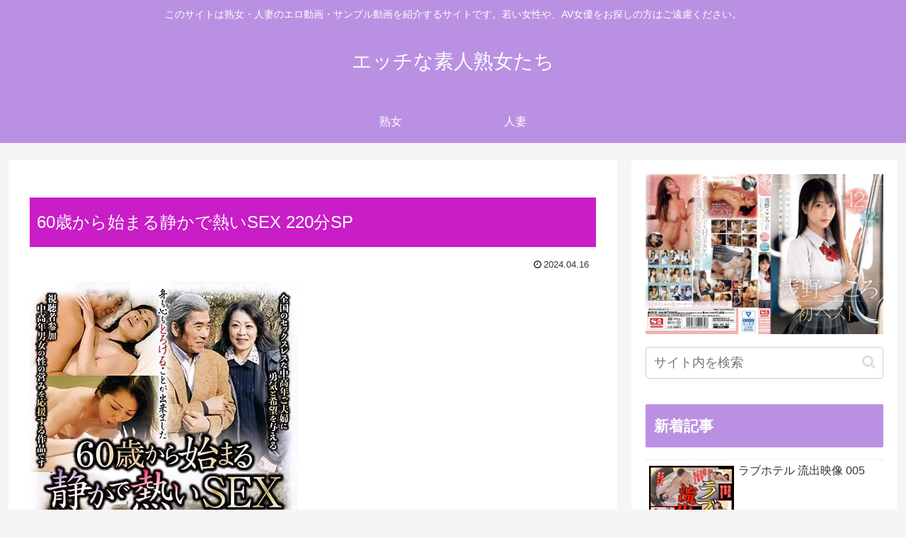

--- FILE ---
content_type: text/css
request_url: https://e-jukujo.com/wp-content/themes/cocoon-child-master/style.css?ver=e434ad6f7791396e3edc00a54b23ded3&fver=20240710021900
body_size: 1098
content:
@charset "UTF-8";

/*!
Theme Name: Cocoon Child
Template: cocoon-master
Version:1.0.8
*/

/************************************
** 子テーマ用のスタイルを書く
************************************/
.card-thumb img {aspect-ratio: auto !important;}
.e-card-snippet {display:none !important}

table.idol01 {width:100%;border:none;background:#fff;}
table.idol01 th {border:none;background:#fff;font-weight:normal;font-size:14px;background:#f791ee;color:#fff}
table.idol01 td {border:none;background:#fff;text-align:center;border-bottom:2px solid #f791ee;}
table.idol01 td img {vertical-align: middle}
table.idol01 td .idol02 {font-size:24px;font-weight:bold;color:#0000ff}

.btn-animation {display: inline-block;width: 200px;text-align: center;background-color: #fd568c;border: 2px solid #fd568c;font-size: 16px;color: #fd568c;text-decoration: none;font-weight: bold;padding: 10px 24px;border-radius: 4px;position: relative;}
.btn-animation span {position: relative;z-index: 1;}
.btn-animation::before,.btn-animation::after {content: "";display: block;background-color: #FFF;width: 50%;height: 100%;position: absolute;top: 0;transition: .2s;}
.btn-animation::before {left: 0;}
.btn-animation::after {right: 0;}
.btn-animation:hover:before,.btn-animation:hover:after {width: 0;background-color: #FFF;}
.btn-animation:hover {color: #FFF;}

.idol-side {width:48%;margin:0 1%;float:left;text-align:center;height:220px;}
.idol-side img {margin:1px auto;max-height: 210px;}
.api-web {margin:100px 20px 20px;text-align:right}

.idol-top {text-align:center;}
.entry-content > *, .demo .entry-content p {margin-top: 0;margin-bottom: 0;}

h1.entry-title {background:#c91dc7;font-weight:normal;color:#fff;font-size:24px;padding:20px 10px;}
h2.related-entry-heading {text-align:center;background:#c91dc7;font-weight:normal;color:#fff;line-height:60px;}

div.mgs_widget_r_h h2.h2class_h { background-image: url("https://www.mgstage.com/img/common/widget_logo.gif") !important;}

.ero-list {text-align:center;margin:0 auto 10px;}
.ero-info {width:24%;padding:1px;font-size:14px;margin:1px;float: left;min-height: 260px;}
.ero-info a {text-decoration: none;line-height:1.2}
.ero-info img {max-height:140px}
.name-list {text-align:center;margin:0 auto 30px;}
.name-info {width:19%;padding:1px;font-size:14px;margin:1px;float: left;min-height: 350px;}
.name-info a {text-decoration: none;line-height:1.2}

table.table-ero {}
table.table-ero td {text-align:center;}

/************************************
** レスポンシブデザイン用のメディアクエリ
************************************/
/*1240px以下*/
@media screen and (max-width: 1240px){
/*必要ならばここにコードを書く*/
}

/*1030px以下*/
@media screen and (max-width: 1030px){
/*必要ならばここにコードを書く*/
}

/*768px以下*/
@media screen and (max-width: 768px){
	.ero-info, .name-info {width:49%;padding:1px;min-height: auto;}

/*必要ならばここにコードを書く*/
}

/*480px以下*/
@media screen and (max-width: 480px){
/*必要ならばここにコードを書く*/

table.idol01 th {display:block;}
table.idol01 td {display:block;border-bottom:none !important;}
	.ero-info, .name-info {width:98%;padding:1px;margin:0 auto;min-height: auto;}
}
